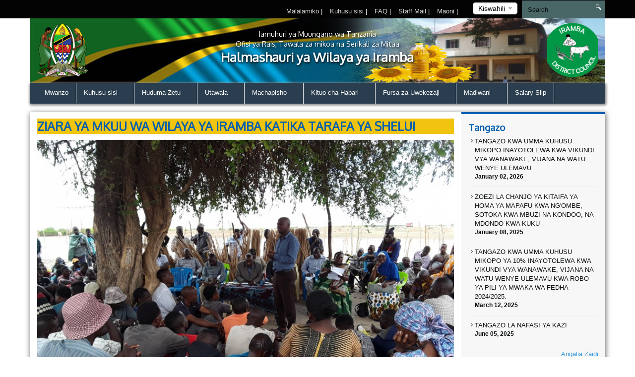

--- FILE ---
content_type: text/html; charset=UTF-8
request_url: https://irambadc.go.tz/new/ziara-ya-mkuu-wa-wilaya-ya-iramba-katika-tarafa-ya-shelui
body_size: 42806
content:
<!DOCTYPE html>
<html lang="en">
<head>
    <meta charset="utf-8">
    <meta http-equiv="X-UA-Compatible" content="IE=edge">
    <meta name="viewport" content="width=device-width, initial-scale=1">
    <meta name="description" content="A page template to display single news">

    <meta property="og:title" content="ZIARA YA MKUU WA WILAYA YA IRAMBA KATIKA TARAFA YA SHELUI" />
    <meta property="og:url" content="https://irambadc.go.tz/new/ziara-ya-mkuu-wa-wilaya-ya-iramba-katika-tarafa-ya-shelui" />
    <meta property="og:description" content="Afisa Kilimo wilayani Iramba Ndg. Mwampashe Zawadi akiwaelimisha wananchi katika kijiji cha Mseko juu ya kilimo bora na matumizi bora ya mbegu na mbolea.&amp;nbsp;">
    <meta property="og:image" content="/storage/app/uploads/public/5dc/e4f/196/thumb_1018_300x200_0_0_auto.jpg">

    <title>Single News &#124; Iramba District Council</title>
    <link href="https://fonts.googleapis.com/css?family=Oxygen" rel="stylesheet" />
    <link rel="stylesheet" href="https://irambadc.go.tz/themes/mikumi/assets/css/smartmenus.min.css" />
    <link rel="stylesheet" href="https://irambadc.go.tz/themes/mikumi/assets/css/magnific-popup.min.css" />
    <link rel="stylesheet" href="https://irambadc.go.tz/themes/mikumi/assets/css/master.css" />
    <link rel="shortcut icon" href="/storage/app/uploads/public/58c/e6d/cf8/thumb_78_16x16_0_0_crop.png" type="image/x-icon" />
    <!--[if lt IE 9]>
    <script src="https://oss.maxcdn.com/html5shiv/3.7.2/html5shiv.min.js"></script>
    <script src="https://oss.maxcdn.com/respond/1.4.2/respond.min.js"></script>
    <![endif]-->
    <style type="text/css">          #header .banner {
                  background-image: url("/storage/app/uploads/public/58d/289/2cc/thumb_108_1180x132_0_0_crop.png");
    }          
          
    body{
        background-color : #ffffff;
    }
    .top-bar-menu{
        background-color : #030303;
    }
    #main-menu{
        background-color : #2b3e50;
    }
       .dropdown-menu{
        background-color : #2b3e50; 
    }
    .right-sidebar-content .page-title, .home-page-title{
        background-color : #f1c40f;
    }
</style>
    <style>
        span.current {
            position: relative;
            top: -15px;
            color: #000;
        }
        .nice-select {
            margin-top: -3px;
            padding-left: 10px;
            padding-right: 24px;
            height: 24px;
        }
    </style>

    </head>
<body >



<div class="top-bar-menu">
    <div class="container">
        <div class="row">
            <div class="col-lg-3 col-lg-push-9 col-md-6 col-md-push-6 col-sm-6 col-sm-push-6 col-xs-12">
                <div class="lang">
                    <form method="POST" action="https://irambadc.go.tz/new/ziara-ya-mkuu-wa-wilaya-ya-iramba-katika-tarafa-ya-shelui" accept-charset="UTF-8"><input name="_session_key" type="hidden" value="KUJhatBlXBya4GMCEugtAUCU47gaBGbQh9xoFhr8"><input name="_token" type="hidden" value="UNtHHYIMgCdk5zUYd2m3fpBSmCa45x0b3sKTFypd">
    <select name="locale" data-request="onSwitchLocale" class="form-control">
                    <option value="en" >English</option>
                    <option value="sw" selected>Kiswahili</option>
            </select>
</form>                </div>
                <!-- /.lang -->
            </div>
            <!-- /.col-md-3 -->
            <div class="col-lg-4 col-lg-pull-1 col-md-6 col-sm-6 col-sm-pull-6 hidden-xs">
            </div>
            <!-- /.col-md-2 -->
            <div class="col-lg-7 col-lg-pull-1  col-md-6 col-md-pull-6  col-sm-12 col-xs-12">
            
                         <ul class="top-menu" id="top-navs">
             <ul id="top-navs">
            <li style="color: white">
            <a  href="https://irambadc.go.tz/complaint">
                Malalamiko


            </a>
|
        </li>
            <li style="color: white">
            <a  href="https://irambadc.go.tz/contact-us">
                Kuhusu sisi


            </a>
|
        </li>
            <li style="color: white">
            <a  href="https://irambadc.go.tz/frequently-asked-questions">
                FAQ


            </a>
|
        </li>
            <li style="color: white">
            <a  href="https://mail.irambadc.go.tz">
                Staff Mail


            </a>
|
        </li>
            <li style="color: white">
            <a  href="#">
                Maoni


            </a>
|
        </li>
    </ul>             </ul>
                        
            
   
            </div>
            <!-- /.col-md-7 -->
            <div class="col-lg-2 col-lg-push-0 col-md-4 col-md-push-6 col-sm-12 col-xs-12">
                <div id="search-form">
                    <form role="search" action="https://irambadc.go.tz/search" method="get">
                        <input class="form-control" name="q" type="text" placeholder="Search" autocomplete="off">
                         <i class="icon icon-search"></i>
                                            </form>
                </div>
                <!-- /#search-form -->
            </div>
            <!-- /.col-md-2 -->
        </div>
        <!-- /.row -->
    </div>
    <!-- /.container -->
</div>
<div id="header">
    <div class="container">
        <div class="row">
            <div class="col-md-12">
                <div class="banner">

                        <div class="col-md-2 col-md-push-10 ">
                        <div class="logo">
                            <a href=".">
                            
                                                                 <img src="/storage/app/uploads/public/58d/529/2e4/thumb_137_102x110_0_0_crop.png"  alt="Iramba District Council" />
                                                            </a>
                        </div>
                        <!-- /.logo -->
                    </div>
                    <!-- /.col-md-2 -->


                    <div class="col-md-2  col-md-pull-2 col-sm-2 col-xs-2 hidden-xs">
                        <div class="ngao">
                            <a href=".">
                                                                 <img src="https://irambadc.go.tz/themes/mikumi/assets/images/ngao.png" alt="Iramba District Council" />
                                                            </a>
                        </div>
                        <!-- /.logo -->
                    </div>
                    <!-- /.col-md-2 -->
                    <div class="col-md-8  col-md-pull-2 col-sm-8 col-xs-12">
                        <h1 class="tagline">
                             <small>Jamuhuri ya Muungano wa Tanzania</small> 
                             <small>Ofisi ya Rais, Tawala za mikoa na Serikali za Mitaa </small>
                             Halmashauri ya Wilaya ya Iramba 
                         </h1>
                    </div>
                    <!-- /.col-md-8 col-sm-12 col-xs-12 -->
            
                </div>
                <!-- /.banner -->
            </div>
            <!-- /.col-md-12 -->
        </div>
        <!--/row--><div class="row">
            <div class="col-md-12">
                <div id="main-menu">
                    <div class="navbar navbar-default" role="navigation">
                        <div class="navbar-header">
                            <button type="button" class="navbar-toggle" data-toggle="collapse" data-target=".navbar-collapse">
                                <span class="sr-only">Toggle navigation</span>
                                <span class="icon-bar"></span>
                                <span class="icon-bar"></span>
                                <span class="icon-bar"></span>
                            </button>
                        </div>
                        <div class="navbar-collapse collapse">
    

<ul class="nav navbar-nav">
            <li 
            class=" 
            "
        >
            <a 
                 
                href="http://www.irambadc.go.tz"
            >
                Mwanzo

                            </a>

                    </li>
            <li 
            class=" 
            dropdown"
        >
            <a 
                class="dropdown-toggle" data-toggle="dropdown" 
                href=""
            >
                Kuhusu sisi

                <span class="caret"></span>            </a>

                            <ul class="dropdown-menu">
            <li 
            class=" 
            "
        >
            <a 
                 
                href="https://irambadc.go.tz/history"
            >
                Historia

                            </a>

                    </li>
            <li 
            class=" 
            "
        >
            <a 
                 
                href="https://irambadc.go.tz/mission-and-vision"
            >
                Dhima na Dira

                            </a>

                    </li>
            <li 
            class=" 
            "
        >
            <a 
                 
                href="https://irambadc.go.tz/sura-ya-halmashauri"
            >
                Sura

                            </a>

                    </li>
            <li 
            class=" 
            "
        >
            <a 
                 
                href="https://irambadc.go.tz/mission-and-vision"
            >
                Maadili ya Misingi

                            </a>

                    </li>
            <li 
            class=" 
            "
        >
            <a 
                 
                href="https://irambadc.go.tz/mission-and-vision"
            >
                Mikakati

                            </a>

                    </li>
    </ul>                    </li>
            <li 
            class=" 
            dropdown"
        >
            <a 
                class="dropdown-toggle" data-toggle="dropdown" 
                href=""
            >
                Huduma Zetu

                <span class="caret"></span>            </a>

                            <ul class="dropdown-menu">
            <li 
            class=" 
            "
        >
            <a 
                 
                href="https://irambadc.go.tz/huduma"
            >
                Huduma ya kwanza

                            </a>

                    </li>
            <li 
            class=" 
            "
        >
            <a 
                 
                href="https://irambadc.go.tz/huduma"
            >
                Afya

                            </a>

                    </li>
            <li 
            class=" 
            "
        >
            <a 
                 
                href="https://irambadc.go.tz/huduma"
            >
                Kilimo

                            </a>

                    </li>
            <li 
            class=" 
            "
        >
            <a 
                 
                href="https://irambadc.go.tz/huduma"
            >
                Elimu

                            </a>

                    </li>
            <li 
            class=" 
            "
        >
            <a 
                 
                href="https://irambadc.go.tz/huduma"
            >
                Maji

                            </a>

                    </li>
            <li 
            class=" 
            "
        >
            <a 
                 
                href="https://irambadc.go.tz/huduma"
            >
                Ufugaji

                            </a>

                    </li>
            <li 
            class=" 
            "
        >
            <a 
                 
                href="https://irambadc.go.tz/huduma"
            >
                Uvuvi

                            </a>

                    </li>
    </ul>                    </li>
            <li 
            class=" 
            dropdown"
        >
            <a 
                class="dropdown-toggle" data-toggle="dropdown" 
                href=""
            >
                Utawala

                <span class="caret"></span>            </a>

                            <ul class="dropdown-menu">
            <li 
            class=" 
            dropdown"
        >
            <a 
                class="dropdown-toggle" data-toggle="dropdown" 
                href=""
            >
                Idara

                <span class="caret"></span>            </a>

                            <ul class="dropdown-menu">
            <li 
            class=" 
            "
        >
            <a 
                 
                href="https://irambadc.go.tz/planning-and-statistic-dept"
            >
                Mipango, Takwimu & Ufuatiliaji

                            </a>

                    </li>
            <li 
            class=" 
            "
        >
            <a 
                 
                href="https://irambadc.go.tz/health-department"
            >
                Afya

                            </a>

                    </li>
            <li 
            class=" 
            "
        >
            <a 
                 
                href="https://irambadc.go.tz/administration-and-human-resource-dept"
            >
                Utawala na Rasilimali watu

                            </a>

                    </li>
            <li 
            class=" 
            "
        >
            <a 
                 
                href="https://irambadc.go.tz/land-and-natural-resource-dept"
            >
                Idara ya Ardhi na Mipango miji

                            </a>

                    </li>
            <li 
            class=" 
            "
        >
            <a 
                 
                href="https://irambadc.go.tz/community-development-dept"
            >
                Idara ya Maendeleo ya Jamii

                            </a>

                    </li>
            <li 
            class=" 
            "
        >
            <a 
                 
                href="https://irambadc.go.tz/water-department"
            >
                Maji

                            </a>

                    </li>
            <li 
            class=" 
            "
        >
            <a 
                 
                href="https://irambadc.go.tz/finance-and-business-dept"
            >
                Fedha na Biashara

                            </a>

                    </li>
            <li 
            class=" 
            "
        >
            <a 
                 
                href="https://irambadc.go.tz/secondary-education-dept"
            >
                Idara ya Elimu Sekondari

                            </a>

                    </li>
            <li 
            class=" 
            "
        >
            <a 
                 
                href="https://irambadc.go.tz/agriculture-irrigation-and-cooperative-dept"
            >
                Idara ya Kilimo Umwagiliaji na Ushirika

                            </a>

                    </li>
            <li 
            class=" 
            "
        >
            <a 
                 
                href="https://irambadc.go.tz/enviroment-conservation"
            >
                Idara ya Mazingira na Usafishaji

                            </a>

                    </li>
            <li 
            class=" 
            "
        >
            <a 
                 
                href="https://irambadc.go.tz/primary-education-dept"
            >
                Elimu Msingi

                            </a>

                    </li>
    </ul>                    </li>
            <li 
            class=" 
            dropdown"
        >
            <a 
                class="dropdown-toggle" data-toggle="dropdown" 
                href=""
            >
                Vitengo

                <span class="caret"></span>            </a>

                            <ul class="dropdown-menu">
            <li 
            class=" 
            "
        >
            <a 
                 
                href="https://irambadc.go.tz/internal-auditor"
            >
                Kitengo cha Ukaguzi wa Ndani

                            </a>

                    </li>
            <li 
            class=" 
            "
        >
            <a 
                 
                href="https://irambadc.go.tz/information-and-communication-technology"
            >
                Kitengo cha TEHAMA NA UHUSIANO

                            </a>

                    </li>
            <li 
            class=" 
            "
        >
            <a 
                 
                href="https://irambadc.go.tz/procurement-and-supplies"
            >
                Ugavi na Manunuzi

                            </a>

                    </li>
            <li 
            class=" 
            "
        >
            <a 
                 
                href="https://irambadc.go.tz/bee-keeping"
            >
                Kitengo Cha Ufugaji Nyuki

                            </a>

                    </li>
            <li 
            class=" 
            "
        >
            <a 
                 
                href="https://irambadc.go.tz/sheria"
            >
                Sheria

                            </a>

                    </li>
            <li 
            class=" 
            "
        >
            <a 
                 
                href="https://irambadc.go.tz/election"
            >
                Uchaguzi

                            </a>

                    </li>
            <li 
            class=" 
            "
        >
            <a 
                 
                href="https://irambadc.go.tz/mfuko-wa-maendeleo-ya-jamii-tasaf"
            >
                Mfuko wa Maendeleo ya Jamii-TASAF

                            </a>

                    </li>
    </ul>                    </li>
            <li 
            class=" 
            "
        >
            <a 
                 
                href="https://irambadc.go.tz/organization-structure"
            >
                Muundo wa Halmashauri

                            </a>

                    </li>
    </ul>                    </li>
            <li 
            class=" 
            dropdown"
        >
            <a 
                class="dropdown-toggle" data-toggle="dropdown" 
                href=""
            >
                Machapisho

                <span class="caret"></span>            </a>

                            <ul class="dropdown-menu">
            <li 
            class=" 
            "
        >
            <a 
                 
                href="https://irambadc.go.tz/miongozo"
            >
                Miongozo

                            </a>

                    </li>
            <li 
            class=" 
            "
        >
            <a 
                 
                href="https://irambadc.go.tz/report"
            >
                Riport

                            </a>

                    </li>
            <li 
            class=" 
            "
        >
            <a 
                 
                href="https://irambadc.go.tz/sheria"
            >
                Sheria

                            </a>

                    </li>
            <li 
            class=" 
            dropdown"
        >
            <a 
                class="dropdown-toggle" data-toggle="dropdown" 
                href="https://irambadc.go.tz/fomu"
            >
                Fomu za Maombi

                <span class="caret"></span>            </a>

                            <ul class="dropdown-menu">
            <li 
            class=" 
            "
        >
            <a 
                 
                href="https://irambadc.go.tz/fomu/fomu-za-maombi-kwa-wateja"
            >
                Fomu za Maombi kwa Wateja

                            </a>

                    </li>
    </ul>                    </li>
    </ul>                    </li>
            <li 
            class=" 
            dropdown"
        >
            <a 
                class="dropdown-toggle" data-toggle="dropdown" 
                href=""
            >
                Kituo cha Habari

                <span class="caret"></span>            </a>

                            <ul class="dropdown-menu">
            <li 
            class=" 
            "
        >
            <a 
                 
                href="http://www.irambadc.go.tz/news"
            >
                Taarifa Kwa Vyombo vya Habari

                            </a>

                    </li>
            <li 
            class=" 
            "
        >
            <a 
                 
                href="http://www.irambadc.go.tz/videos"
            >
                Video

                            </a>

                    </li>
            <li 
            class=" 
            "
        >
            <a 
                 
                href="http://www.irambadc.go.tz/videos"
            >
                Hotuba

                            </a>

                    </li>
            <li 
            class=" 
            "
        >
            <a 
                 
                href="http://www.irambadc.go.tz/gallery"
            >
                Picha

                            </a>

                    </li>
            <li 
            class=" 
            "
        >
            <a 
                 
                href="http://www.irambadc.go.tz/news"
            >
                Habari

                            </a>

                    </li>
            <li 
            class=" 
            "
        >
            <a 
                 
                href="http://www.irambadc.go.tz/events"
            >
                Matukio

                            </a>

                    </li>
    </ul>                    </li>
            <li 
            class=" 
            dropdown"
        >
            <a 
                class="dropdown-toggle" data-toggle="dropdown" 
                href="https://irambadc.go.tz/fursa-za-uwekezaji"
            >
                Fursa za Uwekezaji

                <span class="caret"></span>            </a>

                            <ul class="dropdown-menu">
            <li 
            class=" 
            "
        >
            <a 
                 
                href="https://irambadc.go.tz/fursa-za-uwekezaji"
            >
                Kilimo

                            </a>

                    </li>
            <li 
            class=" 
            "
        >
            <a 
                 
                href="https://irambadc.go.tz/fursa-za-uwekezaji"
            >
                Vivutio vya Utalii

                            </a>

                    </li>
            <li 
            class=" 
            "
        >
            <a 
                 
                href="https://irambadc.go.tz/fursa-za-uwekezaji"
            >
                Ufugaji

                            </a>

                    </li>
    </ul>                    </li>
            <li 
            class=" 
            dropdown"
        >
            <a 
                class="dropdown-toggle" data-toggle="dropdown" 
                href="https://irambadc.go.tz/madiwani"
            >
                Madiwani

                <span class="caret"></span>            </a>

                            <ul class="dropdown-menu">
            <li 
            class=" 
            "
        >
            <a 
                 
                href="https://irambadc.go.tz/madiwani"
            >
                Orodha ya Madiwani

                            </a>

                    </li>
            <li 
            class=" 
            "
        >
            <a 
                 
                href="https://irambadc.go.tz/madiwani"
            >
                Kamati za Kudumu

                            </a>

                    </li>
            <li 
            class=" 
            "
        >
            <a 
                 
                href="https://irambadc.go.tz/madiwani"
            >
                Ratiba ya Vikao Mbalimbali

                            </a>

                    </li>
    </ul>                    </li>
            <li 
            class=" 
            "
        >
            <a 
                 
                href="https://salaryslip.mof.go.tz/Account/Login?ReturnUrl=%2F"
            >
                Salary Slip

                            </a>

                    </li>
    </ul>
                
                        </div>
                        <!-- /.navbar-collapse collapse -->
                    </div>
                </div>
                <!--/main-menu-->
            </div>
            <!-- /.col-md-12 -->
        </div>
        <!-- /.row -->


    </div>
    <!--/.container-->
</div>
<!-- /#header -->



<div class="middle-content-wrapper">
    <div class="container">
        <div class="row">
            <div class="col-md-12">
                <div class="wrapper">
                    <!--START RIGHT SIDEBAR CONTENTE SECTION-->

<div class="col-md-9 col-sm-12">
  <!--START RIGHT SIDEBAR CONTENTE SECTION-->
  <div class="right-sidebar-content div-match-height">
  
  


       <h1 class="page-title">ZIARA YA MKUU WA WILAYA YA IRAMBA KATIKA TARAFA YA SHELUI</h1>
<div class="article-head"> <img src="/storage/app/uploads/public/5dc/e4f/196/thumb_1018_800x420_0_0_auto.jpg" alt=""> 
            <span class="date">Posted on: November 14th, 2019</span>
</div>


  <p>Afisa Kilimo wilayani Iramba Ndg. Mwampashe Zawadi akiwaelimisha wananchi katika kijiji cha Mseko juu ya kilimo bora na matumizi bora ya mbegu na mbolea.&nbsp;</p>




                        
                       
                        </div>
                        <!-- /.right-sidebar-content -->
                        <!--/END RIGHT SIDEBAR CONTENTE SECTION-->
                    </div>



<div class="col-md-3 hidden-xs hidden-sm nopadding">
    <div class="right-sidebar-wrapper div-match-height">
        <!--START ANNOUNCEMENTS-->
        <div class="right-sidebar-container">
            <h2>Tangazo</h2>
            
             


            
            <ul class="ads-listing">
                    <li>
                <a href="https://irambadc.go.tz/announcement/tangazo-kwa-umma-kuhusu-mikopo-inayotolewa-kwa-vikundi-vyawanawake-vijana-na-watu-wenye-ulemavu"><i class="icon-arrow-carrot-right"></i> TANGAZO KWA UMMA KUHUSU MIKOPO INAYOTOLEWA KWA VIKUNDI VYA WANAWAKE, VIJANA NA WATU WENYE ULEMAVU
          </a>                       <span>January 02, 2026</span>

                </li>
                <li>
                <a href="https://irambadc.go.tz/announcement/zoezi-la-chanjo-ya-kitaifa-ya-homa-ya-mapafu-kwa-ngombe-sotoka-kwa-mbuzi-na-kondoo-na-mdondo-kwa-kuku"><i class="icon-arrow-carrot-right"></i> ZOEZI LA CHANJO YA KITAIFA YA HOMA YA MAPAFU KWA NG&#039;OMBE, SOTOKA KWA MBUZI NA KONDOO, NA MDONDO KWA KUKU
          </a>                       <span>January 08, 2025</span>

                </li>
                <li>
                <a href="https://irambadc.go.tz/announcement/tangazo-mikopo-10-robo-ya-pili-2024-2025"><i class="icon-arrow-carrot-right"></i> TANGAZO KWA UMMA KUHUSU MIKOPO YA 10% INAYOTOLEWA KWA VIKUNDI VYA WANAWAKE, VIJANA NA WATU WENYE ULEMAVU KWA ROBO YA PILI YA MWAKA WA FEDHA 2024/2025.
          </a>                       <span>March 12, 2025</span>

                </li>
                <li>
                <a href="https://irambadc.go.tz/announcement/tangazo-la-nafasi-ya-kazi"><i class="icon-arrow-carrot-right"></i> TANGAZO LA NAFASI YA KAZI
          </a>                       <span>June 05, 2025</span>

                </li>
                      
                <a href="https://irambadc.go.tz/announcements" class="view-all">Angalia Zaidi </a> 
        </ul>
            <!-- /.ads-listing -->
        </div>
        <!-- /.right-sidebar-container -->
        <!--/END OF ANNOUNCEMENTS-->
        <!--START SIDEBAR NEWS-->
        <div class="right-sidebar-container">
            <h2>Habari mpya</h2>
            
            
             

            <ul class="sidebar-news-lists">
            
    <li>
            <div class="col-md-4 nopadding"><a href="https://irambadc.go.tz/new/siku-ya-ukimwi-duniani-disemba-12025"><img src="/storage/app/uploads/public/696/2b2/a54/thumb_1661_80x80_0_0_crop.png" alt=""></a></div><!-- /.col-md-6 --><div class="col-md-8 nopadding-left"><a href="https://irambadc.go.tz/new/siku-ya-ukimwi-duniani-disemba-12025"><h4>SIKU YA UKIMWI DUNIANI   DISEMBA 1,2025</h4></a><span >December  01, 2025</span></div><!-- /.col-md-8 -->    </li>
      
    <li>
            <div class="col-md-4 nopadding"><a href="https://irambadc.go.tz/new/mazoezi-ya-viungo-ya-kila-ijumaa-kwa-watumishi-na-wananchi-wote-wa-kiomboi-na-maeneo-ya-jirani"><img src="/storage/app/uploads/public/695/bd7/63b/thumb_1658_80x80_0_0_crop.png" alt=""></a></div><!-- /.col-md-6 --><div class="col-md-8 nopadding-left"><a href="https://irambadc.go.tz/new/mazoezi-ya-viungo-ya-kila-ijumaa-kwa-watumishi-na-wananchi-wote-wa-kiomboi-na-maeneo-ya-jirani"><h4>MAZOEZI YA VIUNGO YA KILA IJUMAA KWA WATUMISHI NA WANANCHI WOTE WA KIOMBOI NA MAENEO YA JIRANI</h4></a><span >November  27, 2025</span></div><!-- /.col-md-8 -->    </li>
      
    <li>
            <div class="col-md-4 nopadding"><a href="https://irambadc.go.tz/new/ratiba-ya-chanjo-na-utambuzi-wa-mifugo-kata-ya-kaselya"><img src="/storage/app/uploads/public/695/bd6/f87/thumb_1657_80x80_0_0_crop.png" alt=""></a></div><!-- /.col-md-6 --><div class="col-md-8 nopadding-left"><a href="https://irambadc.go.tz/new/ratiba-ya-chanjo-na-utambuzi-wa-mifugo-kata-ya-kaselya"><h4>RATIBA YA CHANJO NA UTAMBUZI WA MIFUGO KATA YA KASELYA</h4></a><span >November  25, 2025</span></div><!-- /.col-md-8 -->    </li>
      
    <li>
            <div class="col-md-4 nopadding"><a href="https://irambadc.go.tz/new/dc-mwenda-awapongeza-walimu-na-wanafunzi-wilayani-iramba-kwa-matokeo-mazuri-mtihani-wa-kuhitimu-elimu-ya-msingi"><img src="/storage/app/uploads/public/695/bd6/96e/thumb_1656_80x80_0_0_crop.png" alt=""></a></div><!-- /.col-md-6 --><div class="col-md-8 nopadding-left"><a href="https://irambadc.go.tz/new/dc-mwenda-awapongeza-walimu-na-wanafunzi-wilayani-iramba-kwa-matokeo-mazuri-mtihani-wa-kuhitimu-elimu-ya-msingi"><h4>DC MWENDA AWAPONGEZA WALIMU NA WANAFUNZI WILAYANI IRAMBA KWA MATOKEO MAZURI MTIHANI WA KUHITIMU ELIMU YA MSINGI</h4></a><span >November  24, 2025</span></div><!-- /.col-md-8 -->    </li>
                      
             
                <a href="https://irambadc.go.tz/news" class="view-all">Angalia Zaidi </a> </ul>
            <!-- /.ads-listing -->
        </div>
        <!-- /.right-sidebar-container -->
        <!--/END SIDEBAR NEWS-->
    </div>
</div>
<!-- /.left-sidebar-wrapper -->
   </div>
            </div>
        </div>
    </div>
</div>


<div class="mini-footer">
    <div class="container">
        <div class="row ">
            <div class="col-md-12">
                <div class="wrapper">
                    <div class="col-md-3 col-sm-3 
                    ">
                       
                        <div class="footer-div-section footer-video-wrapper">
                            <h4>Video</h4>
                          
                            <div class="home-videos">
                                      

    	
        <a href="https://www.youtube.com/watch?v=oIx_9mkskvo" class="video-content" title=""> <img src="http://img.youtube.com/vi/oIx_9mkskvo/0.jpg" alt=""> <span><i class="icon-playback-play"></i></span> </a>
         <h6>wanafunzi wakiimba wimbo wa TAZAMA RAMANI katika maadhimisho ya siku ya mtoto wa Afrika wilayani Iramba</h6> </a>

     <a href="https://irambadc.go.tz/videos" class="read-more">Video Zaidi</a>
   

                                    
                            </div>

                        </div>
                    </div>
                    <div class="col-md-3 col-sm-3 ">
                        <div class="footer-div-section footer-address-wrapper">
                            <h4>Linki za Haraka</h4>
                            
<ul class="ads-listing">
        <li><a href="http://irambadc.go.tz/publications/organisation-structure">Organisation Structure</a></li>
        <li><a href="http://irambadc.go.tz/publications/mission-and-vision">Mission and Vision</a></li>
        <li><a href="http://irambadc.go.tz/publications/report">Reports</a></li>
        <li><a href="http://irambadc.go.tz/water-department">Water Department</a></li>
    </ul>                        </div>
                        
<!-- <img  src="http://smallcounter.com/online/fcc.php?id=1510828949"></a><br>
 -->                    </div>
                    <div class="col-md-3 col-sm-3  ">
                        <div class="footer-div-section   footer-social-media-wrapper">
                            <h4>Linki Zinazohusiana</h4>
                            
                            <ul class="ads-listing">
                                                                <li><a href="http://www.tamisemi.go.tz/"  target="_blank">OFISI YA RAIS-TAMISEMI</a></li>
                                                                <li><a href="http://www.utumishi.go.tz/"  target="_blank">OFISI YA RAIS-UTUMISHI NA UTAWALA BORA</a></li>
                                                                <li><a href="http://www.utumishi.go.tz/watumishiportal/"  target="_blank">WATUMISHI PORTAL</a></li>
                                                                <li><a href="http://www.tanzania.go.tz/"  target="_blank">TOVUTI KUU YA SERIKALI</a></li>
                                                                <li><a href="https://www.necta.go.tz/"  target="_blank">BARAZA LA MITIHANI LA TANZANIA</a></li>
                                                                <li><a href="http://www.ajira.go.tz/"  target="_blank">SEKRETARIETI YA AJIRA</a></li>
                                                            </ul>
                            <h4>World visitors tracker</h4>

<!-- VISITOR TRACK START -->


<img title="World visitors tracker" src="http://smallcounter.com/map/view.php?type=180&id=1512980118" border="1" alt="world map hits counter" /></a><br>
  <h4>Visitors Counter</h4>

<!-- COUNTER START -->          <div class="footercounter">
                                            <a href='https://writingmasterthesis.com/'>writingMasterThesis</a> <script type='text/javascript' src='https://www.freevisitorcounters.com/auth.php?id=5aa9490a4ac44c953289df3bd60c828d17342005'></script>
<script type="text/javascript" src="https://www.freevisitorcounters.com/en/home/counter/325981/t/0"></script>
                                </div>        
<!-- VISITOR TRACK END -->
<p></p>
                        
                        </div>
                    </div>
                    <div class="col-md-3 col-sm-9 ">

                         <div class="footer-div-section footer-address-wrapper">
                            <h4 class="home-page-title">Ramani ya Eneo</h4>
                                                            
                     <a href="https://www.google.com/maps/place/Iramba,+Tanzania/@-4.3614447,33.9849485,9z/data=!3m1!4b1!4m5!3m4!1s0x184aab04f3f1b97b:0x9bcdd5141458bd3e!8m2!3d-4.3199527!4d34.3310364" target="_blank">

                                  <img src="/storage/app/uploads/public/5a2/1f3/b07/thumb_187_370x300_0_0_crop.png" alt="">

                              </a>

                              
                            <h4>Kuhusu sisi</h4>
                            





<ul class="ads-listing">
        	<p>   KIOMBOI, IRAMBA </p>
                                  <p> <strong>Anuani ya Posta: </strong>   P.O BOX 155. KIOMBOI-IRAMBA </p>
                                  <p> <strong>Simu: </strong>    026 - 2532253 </p>
                                  <p> <strong>Simu: </strong>   026 - 2533001 </p>
                                  <p> <strong>Barua pepe: </strong> ded.irambadc@singida.go.tz 
    </ul>
<a href="https://irambadc.go.tz/othercontacts" class="more-stats">Other Contacts <i class="icon-arrow-triangle-right"></i></a>

                                                              
                              <p></p>
                            <div class="social-network">
                                                               <a href=" https://web.facebook.com/irambadistrictcouncil"  target="_blank"><img src="https://irambadc.go.tz/themes/mikumi/assets/images/facebook.png"></a>
                                                                                                   <a href="https://twitter.com/Irambadc"  target="_blank"><img src="https://irambadc.go.tz/themes/mikumi/assets/images/twitter.png"></a>
                                                                                                   <a href="https://plus.google.com/u/0/explore"  target="_blank"><img src="https://irambadc.go.tz/themes/mikumi/assets/images/google.png"></a>
                                                                                                   <a href="https://www.youtube.com/channel/UC4Gl2Gvgsb9fDgePXL78p1w"  target="_blank"><img src="https://irambadc.go.tz/themes/mikumi/assets/images/youtube.png"></a>
                                                                                                                                   <a href="https://www.instagram.com/iramba_dc?igsh=MW1vdTljdDM3dmtrdQ=="  target="_blank"><img src="https://irambadc.go.tz/themes/mikumi/assets/images/instagram.png"></a>
                                
                            </div>
                                  
                                  <p>&nbsp;
                                    &nbsp;
                                  </p>

                                  
                            <!-- COUNTER ENDS --> 

                            
                             <!-- <img title="Visitors counter" border="0" src="http://smallcounter.com/online/ccc.php?id=1510727013"></a><br> -->


                                  <!-- <img title="Visitors counter" border="0" src="http://smallcounter.com/online/ccc.php?id=1510727013"></a><br> -->
                                  <p></p>
                           
                        </div>
                    </div>
                </div>
                <!-- /.wrapper -->
            </div>
            <!-- /.col-md-12 -->
        </div>
    </div>
    <!--/container-->
</div>
<div class="footer">
    <!--footer-container-->
    <!--footer-container-->
    <div class="container">
        <div class="row">
            <!--/container white-->
                <ul class="footer-damn-lists">
        <ul class="footer-damn-lists">
            <li>
            <a  href="#">
                Sera za Faragha

            </a>

        </li>
            <li>
            <a  href="#">
                Kanusho

            </a>

        </li>
            <li>
            <a  href="https://irambadc.go.tz/frequently-asked-questions">
                FAQ

            </a>

        </li>
            <li>
            <a  href="sitemap.xml">
                Sitemap

            </a>

        </li>
            <li>
            <a  href="/">
                Huduma

            </a>

        </li>
    </ul>    </ul>
         
            <p class="text-center">Copyright ©2017 Iramba District Council . All rights reserved. </p>
        </div>
    </div>
</div>


 <!--CORE JS-->
  
    <script src="https://irambadc.go.tz/themes/mikumi/assets/js/jquery.min.js"></script>


    <script src="https://irambadc.go.tz/themes/mikumi/assets/js/bootstrap.min.js"></script>
    <script src="https://irambadc.go.tz/themes/mikumi/assets/js/matchHeight.min.js"></script>
    <script src="https://irambadc.go.tz/themes/mikumi/assets/js/placeholder.min.js"></script>
    <script src="https://irambadc.go.tz/themes/mikumi/assets/js/easing.min.js"></script>
    <script src="https://irambadc.go.tz/themes/mikumi/assets/js/smartmenu.min.js"></script>
    <script src="https://irambadc.go.tz/themes/mikumi/assets/js/smartmenu.bootstrap.min.js"></script>
    <script src="https://irambadc.go.tz/themes/mikumi/assets/js/jquery.lazyload.min.js"></script>
    <script src="https://irambadc.go.tz/themes/mikumi/assets/js/jquery.magnific-popup.min.js"></script>
    <script src="https://irambadc.go.tz/themes/mikumi/assets/js/moment.min.js"></script>
    <script src="https://irambadc.go.tz/themes/mikumi/assets/js/jquery.nice-select.min.js"></script>
    <script src="https://irambadc.go.tz/themes/mikumi/assets/js/fastclick.min.js"></script>
    <script src="https://irambadc.go.tz/themes/mikumi/assets/js/prism.min.js"></script>

    <script src="https://irambadc.go.tz/combine/74b2ad63e3b5a72945b51a3680f0c4d2-1490402881"></script>
    <script src="https://irambadc.go.tz/combine/b385a31d3fed25c729ff5f49c1d73c6a-1490402881"></script>
    <link rel="stylesheet" href="https://irambadc.go.tz/combine/cf24a7583d07aa668a9c5d021a7594b4-1490402881">

 
    <!--END CORE JS-->
    <!--PAGES JS-->

        
<script>
jQuery(document).ready(function() {
    jQuery('.video-content').magnificPopup({
        type: 'iframe',


        iframe: {
            markup: '<div class="mfp-iframe-scaler ">' +
                '<div class="mfp-close "></div>' +
                '<iframe class="mfp-iframe " frameborder="0 " allowfullscreen></iframe>' +
                '<div class="mfp-title ">Some caption</div>' +
                '</div>'
        },
        callbacks: {
            markupParse: function(template, values, item) {
                values.title = item.el.attr('title');
            }
        }


    });
});
</script>

    <!--END PAGES JS-->
    <!--CUSTOM JS-->
  <script src="https://irambadc.go.tz/themes/mikumi/assets/js/custom.min.js"></script>
    <!-- Google Analytics: change UA-XXXXX-X to be your site's ID. -->

       
    <script>
    (function(b, o, i, l, e, r) {
        b.GoogleAnalyticsObject = l;
        b[l] || (b[l] =
            function() {
                (b[l].q = b[l].q || []).push(arguments)
            });
        b[l].l = +new Date;
        e = o.createElement(i);
        r = o.getElementsByTagName(i)[0];
        e.src = '//www.google-analytics.com/analytics.js';
        r.parentNode.insertBefore(e, r)
    }(window, document, 'script', 'ga'));
    ga('create', 'UA-XXXXX-X', 'auto');
    ga('send', 'pageview');
    </script>
</body>
</html>